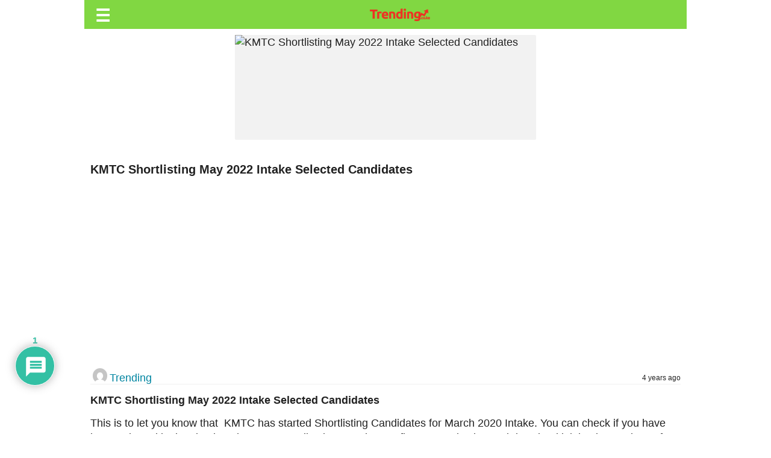

--- FILE ---
content_type: text/html; charset=utf-8
request_url: https://www.google.com/recaptcha/api2/aframe
body_size: 267
content:
<!DOCTYPE HTML><html><head><meta http-equiv="content-type" content="text/html; charset=UTF-8"></head><body><script nonce="0ffifXcz2RCdubZEXNaMgA">/** Anti-fraud and anti-abuse applications only. See google.com/recaptcha */ try{var clients={'sodar':'https://pagead2.googlesyndication.com/pagead/sodar?'};window.addEventListener("message",function(a){try{if(a.source===window.parent){var b=JSON.parse(a.data);var c=clients[b['id']];if(c){var d=document.createElement('img');d.src=c+b['params']+'&rc='+(localStorage.getItem("rc::a")?sessionStorage.getItem("rc::b"):"");window.document.body.appendChild(d);sessionStorage.setItem("rc::e",parseInt(sessionStorage.getItem("rc::e")||0)+1);localStorage.setItem("rc::h",'1769280136205');}}}catch(b){}});window.parent.postMessage("_grecaptcha_ready", "*");}catch(b){}</script></body></html>

--- FILE ---
content_type: text/html; charset=utf-8
request_url: https://www.google.com/recaptcha/api2/aframe
body_size: -273
content:
<!DOCTYPE HTML><html><head><meta http-equiv="content-type" content="text/html; charset=UTF-8"></head><body><script nonce="e6KuEMhDeKbneqtZ1PKm3g">/** Anti-fraud and anti-abuse applications only. See google.com/recaptcha */ try{var clients={'sodar':'https://pagead2.googlesyndication.com/pagead/sodar?'};window.addEventListener("message",function(a){try{if(a.source===window.parent){var b=JSON.parse(a.data);var c=clients[b['id']];if(c){var d=document.createElement('img');d.src=c+b['params']+'&rc='+(localStorage.getItem("rc::a")?sessionStorage.getItem("rc::b"):"");window.document.body.appendChild(d);sessionStorage.setItem("rc::e",parseInt(sessionStorage.getItem("rc::e")||0)+1);localStorage.setItem("rc::h",'1769280136205');}}}catch(b){}});window.parent.postMessage("_grecaptcha_ready", "*");}catch(b){}</script></body></html>

--- FILE ---
content_type: application/javascript; charset=utf-8
request_url: https://fundingchoicesmessages.google.com/b/pub-4067742409646135
body_size: 3041
content:
(function(){'use strict';var aa=typeof Object.create=="function"?Object.create:function(a){function b(){}b.prototype=a;return new b},ba=typeof Object.defineProperties=="function"?Object.defineProperty:function(a,b,c){if(a==Array.prototype||a==Object.prototype)return a;a[b]=c.value;return a};
function ca(a){a=["object"==typeof globalThis&&globalThis,a,"object"==typeof window&&window,"object"==typeof self&&self,"object"==typeof global&&global];for(var b=0;b<a.length;++b){var c=a[b];if(c&&c.Math==Math)return c}throw Error("Cannot find global object");}var da=ca(this);function k(a,b){if(b)a:{var c=da;a=a.split(".");for(var d=0;d<a.length-1;d++){var e=a[d];if(!(e in c))break a;c=c[e]}a=a[a.length-1];d=c[a];b=b(d);b!=d&&b!=null&&ba(c,a,{configurable:!0,writable:!0,value:b})}}var l;
if(typeof Object.setPrototypeOf=="function")l=Object.setPrototypeOf;else{var m;a:{var ea={a:!0},p={};try{p.__proto__=ea;m=p.a;break a}catch(a){}m=!1}l=m?function(a,b){a.__proto__=b;if(a.__proto__!==b)throw new TypeError(a+" is not extensible");return a}:null}var t=l;function fa(a){var b=0;return function(){return b<a.length?{done:!1,value:a[b++]}:{done:!0}}}
function u(a){var b=typeof Symbol!="undefined"&&Symbol.iterator&&a[Symbol.iterator];if(b)return b.call(a);if(typeof a.length=="number")return{next:fa(a)};throw Error(String(a)+" is not an iterable or ArrayLike");}function ha(a){for(var b,c=[];!(b=a.next()).done;)c.push(b.value);return c}function ia(){for(var a=Number(this),b=[],c=a;c<arguments.length;c++)b[c-a]=arguments[c];return b}k("Number.isFinite",function(a){return a?a:function(b){return typeof b!=="number"?!1:!isNaN(b)&&b!==Infinity&&b!==-Infinity}});
k("Number.MAX_SAFE_INTEGER",function(){return 9007199254740991});k("Number.MIN_SAFE_INTEGER",function(){return-9007199254740991});k("Number.isInteger",function(a){return a?a:function(b){return Number.isFinite(b)?b===Math.floor(b):!1}});k("Number.isSafeInteger",function(a){return a?a:function(b){return Number.isInteger(b)&&Math.abs(b)<=Number.MAX_SAFE_INTEGER}});
k("Math.trunc",function(a){return a?a:function(b){b=Number(b);if(isNaN(b)||b===Infinity||b===-Infinity||b===0)return b;var c=Math.floor(Math.abs(b));return b<0?-c:c}});k("Number.isNaN",function(a){return a?a:function(b){return typeof b==="number"&&isNaN(b)}});/*

 Copyright The Closure Library Authors.
 SPDX-License-Identifier: Apache-2.0
*/
var v=this||self;function w(a,b){a:{var c=["CLOSURE_FLAGS"];for(var d=v,e=0;e<c.length;e++)if(d=d[c[e]],d==null){c=null;break a}c=d}a=c&&c[a];return a!=null?a:b};function ja(a){v.setTimeout(function(){throw a;},0)};var ka=w(748402147,!0),la=w(824656860,w(1,!0));function ma(a,b){a.__closure__error__context__984382||(a.__closure__error__context__984382={});a.__closure__error__context__984382.severity=b};var na=void 0;function x(){return typeof BigInt==="function"};var y=typeof Symbol==="function"&&typeof Symbol()==="symbol";function A(a,b,c){return typeof Symbol==="function"&&typeof Symbol()==="symbol"?(c===void 0?0:c)&&Symbol.for&&a?Symbol.for(a):a!=null?Symbol(a):Symbol():b}var oa=A("jas",void 0,!0),B=A(void 0,"0actk"),C=A("m_m","m",!0);var pa={i:{value:0,configurable:!0,writable:!0,enumerable:!1}},qa=Object.defineProperties,D=y?oa:"i";function sa(a,b){y||D in a||qa(a,pa);a[D]|=b}function E(a,b){y||D in a||qa(a,pa);a[D]=b};var F={};function ta(a,b){return b===void 0?a.h!==G&&!!(2&(a.g[D]|0)):!!(2&b)&&a.h!==G}var G={};function H(a){a.l=!0;return a};var ua=H(function(a){return typeof a==="number"}),va=H(function(a){return typeof a==="string"}),wa=H(function(a){return typeof a==="boolean"});var K=typeof v.BigInt==="function"&&typeof v.BigInt(0)==="bigint";function L(a){var b=a;if(va(b)){if(!/^\s*(?:-?[1-9]\d*|0)?\s*$/.test(b))throw Error(String(b));}else if(ua(b)&&!Number.isSafeInteger(b))throw Error(String(b));return K?BigInt(a):a=wa(a)?a?"1":"0":va(a)?a.trim()||"0":String(a)}var Ca=H(function(a){return K?a>=xa&&a<=ya:a[0]==="-"?za(a,Aa):za(a,Ba)}),Aa=Number.MIN_SAFE_INTEGER.toString(),xa=K?BigInt(Number.MIN_SAFE_INTEGER):void 0,Ba=Number.MAX_SAFE_INTEGER.toString(),ya=K?BigInt(Number.MAX_SAFE_INTEGER):void 0;
function za(a,b){if(a.length>b.length)return!1;if(a.length<b.length||a===b)return!0;for(var c=0;c<a.length;c++){var d=a[c],e=b[c];if(d>e)return!1;if(d<e)return!0}};var M=0,N=0;function Da(a){var b=a>>>0;M=b;N=(a-b)/4294967296>>>0}function O(a){if(a<0){Da(-a);var b=u(P(M,N));a=b.next().value;b=b.next().value;M=a>>>0;N=b>>>0}else Da(a)}function Q(a,b){b>>>=0;a>>>=0;if(b<=2097151)var c=""+(4294967296*b+a);else x()?c=""+(BigInt(b)<<BigInt(32)|BigInt(a)):(c=(a>>>24|b<<8)&16777215,b=b>>16&65535,a=(a&16777215)+c*6777216+b*6710656,c+=b*8147497,b*=2,a>=1E7&&(c+=a/1E7>>>0,a%=1E7),c>=1E7&&(b+=c/1E7>>>0,c%=1E7),c=b+Ea(c)+Ea(a));return c}
function Ea(a){a=String(a);return"0000000".slice(a.length)+a}function Fa(){var a=M,b=N;b&2147483648?x()?a=""+(BigInt(b|0)<<BigInt(32)|BigInt(a>>>0)):(b=u(P(a,b)),a=b.next().value,b=b.next().value,a="-"+Q(a,b)):a=Q(a,b);return a}function P(a,b){b=~b;a?a=~a+1:b+=1;return[a,b]};var R=typeof BigInt==="function"?BigInt.asIntN:void 0,S=Number.isSafeInteger,Ga=Number.isFinite,T=Math.trunc,Ha=/^-?([1-9][0-9]*|0)(\.[0-9]+)?$/;function Ia(a){switch(typeof a){case "bigint":return!0;case "number":return Ga(a);case "string":return Ha.test(a);default:return!1}}
function Ja(a){var b=void 0;b!=null||(b=la?1024:0);if(!Ia(a))throw a=Error("int64"),ma(a,"warning"),a;var c=typeof a;switch(b){case 512:switch(c){case "string":return Ka(a);case "bigint":return String(R(64,a));default:return La(a)}case 1024:switch(c){case "string":return b=T(Number(a)),S(b)?a=L(b):(b=a.indexOf("."),b!==-1&&(a=a.substring(0,b)),a=x()?L(R(64,BigInt(a))):L(Ma(a))),a;case "bigint":return L(R(64,a));default:return S(a)?L(Na(a)):L(La(a))}case 0:switch(c){case "string":return Ka(a);case "bigint":return L(R(64,
a));default:return Na(a)}default:throw Error("Unknown format requested type for int64");}}
function Ma(a){var b=a.length;if(a[0]==="-"?b<20||b===20&&a<="-9223372036854775808":b<19||b===19&&a<="9223372036854775807")return a;if(a.length<16)O(Number(a));else if(x())a=BigInt(a),M=Number(a&BigInt(4294967295))>>>0,N=Number(a>>BigInt(32)&BigInt(4294967295));else{b=+(a[0]==="-");N=M=0;for(var c=a.length,d=b,e=(c-b)%6+b;e<=c;d=e,e+=6)d=Number(a.slice(d,e)),N*=1E6,M=M*1E6+d,M>=4294967296&&(N+=Math.trunc(M/4294967296),N>>>=0,M>>>=0);b&&(b=u(P(M,N)),a=b.next().value,b=b.next().value,M=a,N=b)}return Fa()}
function Na(a){a=T(a);if(!S(a)){O(a);var b=M,c=N;if(a=c&2147483648)b=~b+1>>>0,c=~c>>>0,b==0&&(c=c+1>>>0);var d=c*4294967296+(b>>>0);b=Number.isSafeInteger(d)?d:Q(b,c);a=typeof b==="number"?a?-b:b:a?"-"+b:b}return a}function La(a){a=T(a);S(a)?a=String(a):(O(a),a=Fa());return a}function Ka(a){var b=T(Number(a));if(S(b))return String(b);b=a.indexOf(".");b!==-1&&(a=a.substring(0,b));return Ma(a)};function Oa(a){return a};function U(a,b,c,d){var e=d!==void 0;d=!!d;var g=[],f=a.length,h=4294967295,n=!1,I=!!(b&64),z=I?b&128?0:-1:void 0;if(!(b&1)){var q=f&&a[f-1];q!=null&&typeof q==="object"&&q.constructor===Object?(f--,h=f):q=void 0;if(I&&!(b&128)&&!e){n=!0;var r;h=((r=Pa)!=null?r:Oa)(h-z,z,a,q,void 0)+z}}b=void 0;for(e=0;e<f;e++)if(r=a[e],r!=null&&(r=c(r,d))!=null)if(I&&e>=h){var Ua=e-z,ra=void 0;((ra=b)!=null?ra:b={})[Ua]=r}else g[e]=r;if(q)for(var J in q)Object.prototype.hasOwnProperty.call(q,J)&&(a=q[J],a!=null&&
(a=c(a,d))!=null&&(f=+J,e=void 0,I&&!Number.isNaN(f)&&(e=f+z)<h?g[e]=a:(f=void 0,((f=b)!=null?f:b={})[J]=a)));b&&(n?g.push(b):g[h]=b);return g}function Qa(a){switch(typeof a){case "number":return Number.isFinite(a)?a:""+a;case "bigint":return Ca(a)?Number(a):""+a;case "boolean":return a?1:0;case "object":if(Array.isArray(a)){var b=a[D]|0;return a.length===0&&b&1?void 0:U(a,b,Qa)}if(a!=null&&a[C]===F)return V(a);return}return a}var Pa;function V(a){a=a.g;return U(a,a[D]|0,Qa)};function Ra(a,b,c,d){d=d===void 0?0:d;if(a==null){var e=32;c?(a=[c],e|=128):a=[];b&&(e=e&-16760833|(b&1023)<<14)}else{if(!Array.isArray(a))throw Error("narr");e=a[D]|0;if(ka&&1&e)throw Error("rfarr");2048&e&&!(2&e)&&Sa();if(e&256)throw Error("farr");if(e&64)return(e|d)!==e&&E(a,e|d),a;if(c&&(e|=128,c!==a[0]))throw Error("mid");a:{c=a;e|=64;var g=c.length;if(g){var f=g-1,h=c[f];if(h!=null&&typeof h==="object"&&h.constructor===Object){b=e&128?0:-1;f-=b;if(f>=1024)throw Error("pvtlmt");for(var n in h)Object.prototype.hasOwnProperty.call(h,
n)&&(g=+n,g<f&&(c[g+b]=h[n],delete h[n]));e=e&-16760833|(f&1023)<<14;break a}}if(b){n=Math.max(b,g-(e&128?0:-1));if(n>1024)throw Error("spvt");e=e&-16760833|(n&1023)<<14}}}E(a,e|64|d);return a}function Sa(){if(ka)throw Error("carr");if(B!=null){var a;var b=(a=na)!=null?a:na={};a=b[B]||0;a>=5||(b[B]=a+1,b=Error(),ma(b,"incident"),ja(b))}};function Ta(a,b){if(typeof a!=="object")return a;if(Array.isArray(a)){var c=a[D]|0;a.length===0&&c&1?a=void 0:c&2||(!b||4096&c||16&c?a=W(a,c,!1,b&&!(c&16)):(sa(a,34),c&4&&Object.freeze(a)));return a}if(a!=null&&a[C]===F){b=a.g;c=b[D]|0;if(!ta(a,c)){if(c&2)var d=!0;else c&32&&!(c&4096)?(E(b,c|2),a.h=G,d=!0):d=!1;d?(a=new a.constructor(b),a.j=G):a=W(b,c)}return a}}function W(a,b,c,d){d!=null||(d=!!(34&b));a=U(a,b,Ta,d);d=32;c&&(d|=2);b=b&16769217|d;E(a,b);return a};function Va(a,b,c){if(a.h===G){var d=a.g;d=W(d,d[D]|0);sa(d,2048);a.g=d;a.h=void 0;a.j=void 0;d=!0}else d=!1;if(!d&&ta(a,a.g[D]|0))throw Error();d=a.g;a:{var e=d[D]|0,g=b+-1,f=d.length-1;if(f>=0&&g>=f){var h=d[f];if(h!=null&&typeof h==="object"&&h.constructor===Object){h[b]=c;break a}}g<=f?d[g]=c:c!==void 0&&(e=(e!=null?e:d[D]|0)>>14&1023||536870912,b>=e?c!=null&&(g={},d[e+-1]=(g[b]=c,g)):d[g]=c)}return a};function X(a,b,c){this.g=Ra(a,b,c,2048)}X.prototype.toJSON=function(){return V(this)};X.prototype[C]=F;X.prototype.toString=function(){return this.g.toString()};function Y(a){this.g=Ra(a,void 0,void 0,2048)}Y.prototype=aa(X.prototype);Y.prototype.constructor=Y;if(t)t(Y,X);else for(var Z in X)if(Z!="prototype")if(Object.defineProperties){var Wa=Object.getOwnPropertyDescriptor(X,Z);Wa&&Object.defineProperty(Y,Z,Wa)}else Y[Z]=X[Z];(function(a,b){v[a]=function(){var c=ia.apply(0,arguments);v[a]=function(){};b.call.apply(b,[null].concat(c instanceof Array?c:ha(u(c))))}})("__p4qa8r1lb17__",function(a){var b=v.btoa(a),c=new Y;if(a!=null&&typeof a!=="string")throw Error();a=Va(c,1,a);c=Math.floor(Math.random()*Number.MAX_SAFE_INTEGER)+1;c=c==null?c:Ja(c);a=Va(a,3,c);a=v.btoa(JSON.stringify(V(a)));b=b.split(".");c=v;for(var d;b.length&&(d=b.shift());)b.length||a===void 0?c[d]&&c[d]!==Object.prototype[d]?c=c[d]:c=c[d]={}:c[d]=a});}).call(this);

__p4qa8r1lb17__('pub-4067742409646135');

--- FILE ---
content_type: application/javascript; charset=utf-8
request_url: https://fundingchoicesmessages.google.com/f/AGSKWxVauNZ8rxBu-W5lZ7vHvWcXrF-fYq_6JemV58xpy1E82WKgn0Sp74yBElOpHa_Fr3hxrfgvopcaKsr1URDy6PzqLAuq2AIdoDdsbMDW96otzz1kGdJp_qnP5dZvLIpKdhlvY2Uq-4Py0CjOjIZO9hUVPxBL1UjLMnnoqBMR2048Nukbo_b5W-yWQnT0/_/boomad._160x400./VASTAdPlugin./nymag_ads./ad-400.
body_size: -1290
content:
window['bd09d772-90fd-4c26-9fbc-a9d51066fa4e'] = true;